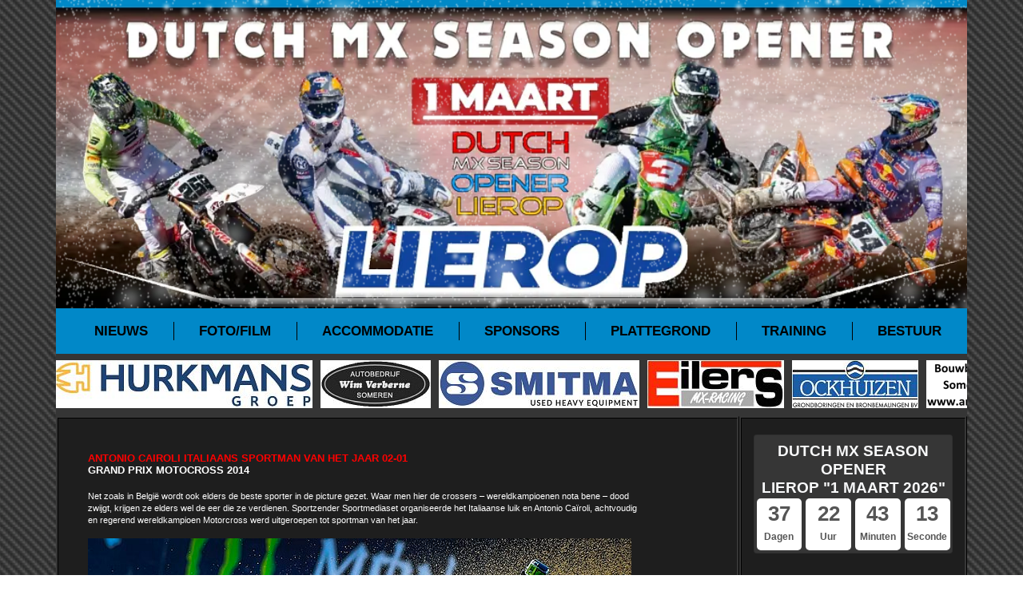

--- FILE ---
content_type: text/html
request_url: http://www.maclierop.nl/index.php?view=portal&content=grandprix&article=nieuws_2015010201
body_size: 19103
content:
<!DOCTYPE HTML PUBLIC "-//W3C//DTD HTML 4.01 Transitional//EN">
<html xmlns="http://www.w3.org/1999/xhtml" xml:lang="nl" lang="nl" prefix="og: http://ogp.me/ns#">
<head>

<title></title>
<meta http-equiv="Content-Type" content="text/html;charset=ISO 10646" />
<base href="http://www.maclierop.nl">
<meta http-equiv="X-UA-Compatible" content="IE=edge">
<meta http-equiv="Content-Language" content="nl" />
<META HTTP-EQUIV="Pragma" CONTENT="no-cache" />
<META HTTP-EQUIV="Expires" CONTENT="-1">

<meta name="viewport" content="width=device-width, initial-scale=1, maximum-scale=1">
<meta name="google-site-verification" content="bAxMtHWoclmaQHzg7WZvuY4ofUTt3-62AcM798kEKU4" />
<meta name="generator" content="Microsoft FrontPage 12.0" />
<meta name="description" content="" />
<meta name="keywords" content="motorclub,motorsport,vereniging,lierop,cross,motocross,motorcross,nederland,netherlands,training,circuit,grandprix,gp,mxgp,mxgp,mx2,sport,evenement" />
<meta name="distribution" content="Global" />
<meta name="revisit-after" content="7 days" />
<meta name="robots" content="index, follow, all" />
<meta http-equiv="imagetoolbar" content="no" />
<link rel="alternate"  hreflang="nl" href="http://maclierop.nl" />
<link href="https://plus.google.com/105446592643440021885" rel="publisher" />
<link rel="canonical" href="http://maclierop.nl" />
<link rel="shortcut icon" href="/favicon.ico" />
<meta property="fb:pages" content="143740875731349" />

<meta property="article:published_time" content="" />
<meta property="article:modified_time" content="" />

<meta name="twitter:card" content="" />
<meta name="twitter:description" content="" />
<meta name="twitter:title" content="" />
<meta name="twitter:site" content="" />
<meta name="twitter:image" content="http://maclierop.nl" />
<meta name="twitter:creator" content="" />

<meta name="author" content="" />
<link rel="image_src" type="image/jpeg" href="http://maclierop.nl" />
<meta property="og:title" content="" />
<meta property="og:description" itemprop="description" content="" />
<meta property="og:type" content="article" />
<meta property="og:site_name" content="MAC Lierop" />
<meta property="og:url" content="http://maclierop.nl" />
<meta property="og:image" content="http://maclierop.nl" />
<meta property="og:image:width" content="1200" />
<meta property="og:image:height" content="630" />
<meta property="og:locale" content="nl_NL" />
<meta property="fb:app_id" content="1978803602334566" />

<script>
eraseCache(){
  window.location = window.location.href+'?eraseCache=true';
}
</script>

<!-- Google tag (gtag.js) -->
<script async src="https://www.googletagmanager.com/gtag/js?id=G-R6131WJZJM"></script>
<script>
  window.dataLayer = window.dataLayer || [];
  function gtag(){dataLayer.push(arguments);}
  gtag('js', new Date());

  gtag('config', 'G-R6131WJZJM');
</script>

<!-- Breaking News -->
<!--<link rel="stylesheet" href="http://maclierop.nl/styles/breaking_news/bootstrap.min.css">-->
<!-- <link rel="stylesheet" href="http://maclierop.nl/styles/breaking_news/main.css">  -->

<link href='//fonts.googleapis.com/css?family=Montserrat:400,700' rel='stylesheet' type='text/css'>
<link rel="stylesheet" href="//maxcdn.bootstrapcdn.com/font-awesome/4.5.0/css/font-awesome.min.css">
<link rel="stylesheet" href="https://site-assets.fontawesome.com/releases/v6.0.0/css/all.css">

<script type="text/javascript" src="http://maclierop.nl/js/breaking_news/jquery-1.11.2.min.js"></script>
<!-- Breaking News -->

<!-- Lightgallery  -->
<link href="/js/lightgallery/css/lg-fb-comment-box.min.css" rel="stylesheet" type="text/css">
<link href="/js/lightgallery/css/lg-fb-comment-box.css" rel="stylesheet" type="text/css">
<link href="/js/lightgallery/css/lightgallery.css" rel="stylesheet" type="text/css">
<link href="/js/lightgallery/css/lightgallery.min.css" rel="stylesheet" type="text/css">
<link href="/js/lightgallery/css/lg-transitions.min.css" rel="stylesheet" type="text/css">
<link href="/js/lightgallery/css/lg-transitions.css" rel="stylesheet" type="text/css">

<script src="/js/lightgallery/js/lightgallery.js"></script>
<script src="/js/lightgallery/js/lightgallery.min.js"></script>
<!-- Lightgallery  -->

<!--mejs_live_player CSS -->
<link href="https://cdnjs.cloudflare.com/ajax/libs/mediaelement/4.2.17/mediaelementplayer.min.css" rel="stylesheet">
<!--mejs_live_player CSS -->

<!-- JS CSS Videoplayer --> <!--
<link href="http://maclierop.nl/styles/js_video/video-js.css" rel="stylesheet">
<script src="https://vjs.zencdn.net/ie8/ie8-version/videojs-ie8.min.js"></script> -->
<!-- JS CSS Videoplayer --> 

<!-- Bootstrap -->
<link rel="stylesheet" href="https://cdn.jsdelivr.net/npm/bootstrap@4.6.2/dist/css/bootstrap.min.css" />
<link rel="stylesheet" href="https://cdn.jsdelivr.net/npm/bootstrap-icons@1.11.1/font/bootstrap-icons.css" integrity="sha384-4LISF5TTJX/fLmGSxO53rV4miRxdg84mZsxmO8Rx5jGtp/LbrixFETvWa5a6sESd" crossorigin="anonymous" />
<link rel="stylesheet" href="/styles/bootstrap/style-bs.css" />
<link rel="stylesheet" href="/styles/bootstrap/print-bs.css" />

</head>

<Body>

<div id="fb-root"></div>
<script async defer crossorigin="anonymous" src="https://connect.facebook.net/nl_NL/sdk.js#xfbml=1&version=v23.0&appId=1978803602334566"></script>


        <link rel="stylesheet" href="/styles/snow/snow-img.css" />
        <div id="header" class="container">
            <div class="snow">
                <div class="row header-img-md">
                    <div class="col col-md-12 bg-primary p-0"><img class="img-fluid w-100" src="http://www.maclierop.nl/site/2010/NL/images/index_03_header.webp" /></div>
                </div>
                <div class="row header-img-sm">
                    <div class="col col-md-12 bg-primary p-0"><img class="img-fluid w-100" src="http://www.maclierop.nl/site/2010/NL/images/index_03_header_mobile.webp" /></div>
                </div>
                <div class="i-large"></div>
                <div class="i-medium"></div>
                <div class="i-small"></div>
            </div>
        </div>

        <div id="header" class="sticky-top">
            <nav class="container navbar navbar-expand-md bg-blue navbar-light">
                <div id="q1" class="navbar-brand"><a href="/">Menu</a></div>
                <button href="javascript: void(0);" onClick="toggle('q1')" class="navbar-toggler" type="button" data-bs-toggle="collapse" data-bs-target="#collapsibleNavbar">
                    <span class="navbar-toggler-icon"></span>
                </button>
                <div class="collapse navbar-collapse justify-content-center secondary-nav collapse" id="collapsibleNavbar">
                    <ul class="navbar-nav">
                        <li class="nav-item">
                            <a class="nav-link" href="/index.php?view=portal&content=grandprix&article=nieuws_index">Nieuws</a>
                        </li>
                        <li class="nav-item">
                            <a class="nav-link" target="_self" href="/index.php?view=portal&content=grandprix&article=fotofilm">Foto/film</a>
                        </li>
                        <li class="nav-item">
                            <a class="nav-link" target="_self" href="/index.php?view=portal&content=grandprix&article=accommodatie">Accommodatie</a>
                        </li>
                        <li class="nav-item">
                            <a class="nav-link" target="_self" href="/index.php?view=portal&content=grandprix&article=sponsors">Sponsors</a>
                        </li>
                        <li class="nav-item">
                            <a class="nav-link" target="_self" href="/index.php?view=portal&content=grandprix&article=routebeschrijving">Plattegrond</a>
                        </li>
                        <li class="nav-item">
                            <a class="nav-link" target="_self" href="/index.php?view=portal&content=grandprix&article=trainingstijden">Training</a>
                        </li>
                        <li class="nav-item">
                            <a class="nav-link" target="_self" href="/index.php?view=portal&content=grandprix&article=contact">Bestuur</a>
                        </li>
                    </ul>
                </div>
            </nav>
            <div class="container">
                <div class="row bg-grey pt-2">
                    <iframe class="border-0" src="//www.maclierop.nl/html/scroller.php" name="ifrm1" scrolling="no" width="100%" height="70"></iframe>
                </div>
            </div>

			<!-- Popup training banner [START] -->
			<!-- 
			<div  id="popup_training_banner">
			        <div class="container">
            <div class="row bg-grey">
                <a type="button" class="alert btn btn-danger btn-lg bg-warning txt-black text-left align-items-center d-inline-flex m-2 vw-100" role="alert" href="/training"><i class="bi bi-info-square-fill align-items-center d-inline-flex pr-3"></i>Info trainingen Lierop</a>
            </div>
        </div>

        <style>
            /* MX Info - scroll-margin-top */
            .scroll-margin {
                scroll-margin: 236px !important;
            }
        </style>
			</div>
			-->
			<!-- Popup training banner [END] -->

        </div>
        <main>
            <section>
                <div class="container">
                    <div class="row">
                        <div class="col-md-9 bg-article border">
                            <article>
<title>MAC Lierop | Grand Prix | Antonio Cairoli Italiaans Sportman Van Het Jaar 02-01</title>
<script type="text/javascript" src="/js/fullWindow.js"></script>
<script type="text/javascript" src="/js/MM_openBrWindow.js"></script>
<script type="text/javascript" src="/js/photo.js"></script>
<link href="http://www.maclierop.nl/styles/style_nieuws.css" rel="stylesheet" type="text/css">
<DIV id=main>
<DIV id=content_news>
<h1>Antonio Cairoli Italiaans Sportman Van Het Jaar 02-01</h1>
<h2>Grand Prix Motocross 2014</h2>
<p>Net zoals in Belgi� wordt ook elders de beste sporter in de picture gezet. 
Waar men hier de crossers � wereldkampioenen nota bene � dood zwijgt, krijgen ze 
elders wel de eer die ze verdienen. Sportzender Sportmediaset organiseerde het 
Italiaanse luik en Antonio Ca�roli, achtvoudig en regerend wereldkampioen 
Motorcross werd uitgeroepen tot sportman van het jaar.</p>
<p>&nbsp;</p>
<DIV id=photo_nieuws>
<img border="0" src="../../../images/persberichten/cairoli_antonio_gp_2014_02_big.jpg" width="680" height="453" alt="Antonio Cairoli Italiaans Sportman Van Het Jaar">
<p>Foto: Antonio Cairoli Italiaans Sportman Van Het Jaar.</p>
</DIV>
<p>&nbsp;</p>
<p>Het was een internationale 
competitie, want Ca�roli haalde 40 procent van de stemmen en versloeg voetballer 
Cristiano Ronaldo, F1-rijder Lewis Hamilton, en de winnaar van de ronde van 
Frankrijk, Vicenzo Nibali.</p>
<p>&nbsp;</p>
<p>Ook de lezers van �La Stampa�, een toonaangevende krant kozen Antonio als 
beste atleet. Hier ging hij van meet af aan de leiding in de poll en ging Nibali, 
MotoGP-rijder Valentino Rossi en basketter Marco Belinelli vooraf. Hier haalde 
Tony bijna 40 procent van de uitgebrachte stemmen.</p>
<p>&nbsp;</p>
<DIV id=photo_nieuws>
<object width="680" height="383"><param name="movie" value="http://www.youtube.com/v/FMAYRrhc41A?version=3&amp;hl=nl_NL&amp;rel=0"></param><param name="allowFullScreen" value="true"></param><param name="allowscriptaccess" value="always"></param><embed src="http://www.youtube.com/v/FMAYRrhc41A?version=3&amp;hl=nl_NL&amp;rel=0" type="application/x-shockwave-flash" width="680" height="383" allowscriptaccess="always" allowfullscreen="true"></embed></object>
<p>Video: MXGP - Antonio Cairoli MXGP World Champion 2014.</p>
</DIV>
<p>&nbsp;</p>
<p>Bron: MXWorld</p>
<DIV id=top>
<A href="javascript:history.go(-1);">TOP</a></DIV>                            </article>
                        </div>
                        <aside class="col bg-aside border">
                            <div  id="item_countdown_events">
                                								<!-- Countdown text header [START] -->

								<div class="row">
								    <div class="col-md-12 mb-3">
								        <div class="card count-cont">
								            <h4 class="text-light text-center count-font">
								                <span>Dutch MX Season Opener</span>
								                <br />
								                <span>LIEROP "1 maart 2026"</span>
								            </h4>
								            <div id="wp-sidebar" class="countdown"></div>
								        </div>
								    </div>
								</div>
								<style>
								/* Countdown text header - FONT SCALE */
								h4.count-font span {
								    font-size: 80% !important;
								}
								</style>

								<!-- Countdown text header [END] -->
								
                                </div>
                            <div class="row">
                                <div class="col pb-4 social-media">
                                    <a target="_blank" href="https://www.facebook.com/maclierop"><i class="bi bi-facebook"></i></a>
                                    <a target="_blank" href="https://www.instagram.com/maclierop"><i class="bi bi-instagram"></i></a>
                                    <a target="_blank" href="https://twitter.com/maclierop"><i class="bi bi-twitter-x"></i></a>
                                    <a target="_blank" href="https://www.youtube.com/@maclierop/videos"><i class="bi bi-youtube"></i></a>
                                </div>
                            </div>
                            <div class="row">
                                <div class="col-sm-4 col-md-12 mb-3">
                                    <a target="_blank" href="https://www.smitma.com"><img class="rounded img-fluid mx-auto" src="/images/sponsors/aside/logo_sponsor_smitma.png" alt="" /></a>
                                </div>
                                <div class="col-sm-4 col-md-12 mb-3">
                                    <a target="_blank" href="https://www.hurkmansbv.nl"><img class="rounded img-fluid mx-auto" src="/images/sponsors/aside/logo_sponsor_hurkmans.png" alt="" /></a>
                                </div>
                                <div class="col-sm-4 col-md-12 mb-3">
                                    <a target="_blank" href="https://ockhuizen.nl"><img class="rounded img-fluid mx-auto" src="/images/sponsors/aside/logo_sponsor_ockhuizen.png" alt="" /></a>
                                </div>
                            </div>
                        </aside>
                    </div>
                </div>
            </section>
        </main>
        <footer>
            <div class="container border">
                <div class="row bg-grey py-1 d-flex justify-content-center">
                    <div class="col-6 col-md-3">
                        <a target="_self" href="#"><img class="rounded img-fluid mx-auto m-1" src="/images/footer/logo_maclierop.png" alt="" /></a>
                    </div>
                    <div class="col-6 col-md-3">
                        <a target="_blank" href="https://knmv.nl/motocross/"><img class="rounded img-fluid mx-auto m-1" src="/images/footer/logo_knmv.png" alt="" /></a>
                    </div>
                    <div class="col-6 col-md-3">
                        <a target="_blank" href="https://www.facebook.com/onkmotocross/"><img class="rounded img-fluid mx-auto m-1" src="/images/footer/logo_knmv_onk.png" alt="" /></a>
                    </div>
                    <div class="col-6 col-md-3">
                        <a target="_blank" href="https://mon.nl"><img class="rounded img-fluid mx-auto m-1" src="/images/footer/logo_mon.png" alt="" /></a>
                    </div>
                </div>
                <div class="row">
                    <div class="col col-12 py-1 d-flex justify-content-end bg-blue">
                        created by
                        <span style="color: black; padding: 0 0.25em">Mark Pater</span>
                        and
                        <span style="color: black; padding: 0 0.25em">Motocrossplanet</span>
                    </div>
                </div>
            </div>
        </footer>


<!--mejs_live_player JS -->
<script src="https://cdnjs.cloudflare.com/ajax/libs/mediaelement/4.2.17/mediaelement-and-player.min.js"></script>
<!--<script src="/js/player/mejs_live_player/script.js"></script>-->
<!--mejs_live_player JS -->

<script src="/js/bootstrap/toggle-element.js"></script>
<script src="https://cdn.jsdelivr.net/npm/jquery@3.7.1/dist/jquery.slim.min.js"></script>
<script src="https://cdn.jsdelivr.net/npm/popper.js@1.16.1/dist/umd/popper.min.js"></script>
<!-- <script src="https://cdn.jsdelivr.net/npm/bootstrap@4.6.2/dist/js/bootstrap.bundle.min.js"></script> -->
<script src="https://cdn.jsdelivr.net/npm/bootstrap@5.1.3/dist/js/bootstrap.bundle.min.js"></script>
<script src="/js/countdown_events/countdown_events.js"></script>


<script type="text/javascript">
var gaJsHost = (("https:" == document.location.protocol) ? "https://ssl." : "http://www.");
document.write(unescape("%3Cscript src='" + gaJsHost + "google-analytics.com/ga.js' type='text/javascript'%3E%3C/script%3E"));
</script>
<script type="text/javascript">
var pageTracker = _gat._getTracker("UA-16782726-1");
pageTracker._trackPageview();
</script>


<!--
<section class="breaking-news">
	<a class="close"><i class="fa fa-times"></i></a>
		<div class="container">
		<div class="row">
		<div class="col-md-2 col-sm-3 col-xs-12">
			<strong>Breaking Nieuws</strong>
				</div>
					
					<div class="col-md-10 col-sm-9 col-xs-12">


						<a href="/index.php?view=portal&content=grandprix&article=nieuws_2020031201">ONK Sidecar & Quad Masters Lierop 22 maart Afgelast...! <span>lees meer</span></a>



				</div>
				</div>
			</div>
		</section>

		<script>
		$(document).ready(function(){
			$( ".breaking-news .close" ).click(function(event) {
				 event.preventDefault();
				$( ".breaking-news" ).hide();
			});
		});
		</script>
-->

<!--

Nieuws MAC Lierop

						<a href="/index.php?view=portal&content=grandprix&article=nieuws_2019031801">Gestaakte Zijspan/Quad wedstrijd zondag 10 maart in Lierop <span>lees meer</span></a>
						<a target="_blank" href="https://www.ed.nl/someren/crossclub-mac-lierop-kan-in-afgeslankte-vorm-door~a5e55eed/">Uitspraak RvS: Crossclub MAC Lierop kan in afgeslankte vorm door <span>lees meer</span></a>				
						<a href="/index.php?view=portal&content=grandprix&article=nieuws_2017072001">De Film: Circuit de Herselse bossen van MAC Lierop MOET blijven <span>lees meer</span></a>

-->

</body>

</html>

--- FILE ---
content_type: text/css
request_url: http://www.maclierop.nl/styles/style_nieuws.css
body_size: 39064
content:
/* Standard-Elemente */

p {
	margin-top: 0px;
	margin-bottom: 0px;
	line-height: 15px;
}

h1 {
	font-family: Tahoma, Verdana, Arial, Helvetica, sans-serif;
	font-size: 10pt;
	font-weight: bold;
	color: #FF0000;
	margin: 0;
	padding: 0;
	text-transform: uppercase;
}

h2 {
	font-family: Tahoma, Verdana, Arial, Helvetica, sans-serif;
	font-size: 10pt;
	font-weight: bold;
	color: #FFFFFF;
	line-height: 15px;
	text-transform: uppercase;
}

h3 {
	font-family: Verdana, Arial, Helvetica, sans-serif;
	font-size: 8pt;
	font-weight: bold;
	line-height: 15px;
	margin-top: 0px;
	margin-bottom: 0;
	text-transform: uppercase;
	color: #FFFFFF;
}

h4 {
	font-family: Tahoma, Verdana, Arial, Helvetica, sans-serif;
	font-size: 10pt;
	font-weight: bold;
	color: #FFFFFF;
	margin: 0;
	padding: 0;
	text-transform: uppercase;
}

h5 {
	font-family: Tahoma, Verdana, Arial, Helvetica, sans-serif;
	font-size: 10pt;
	font-weight: bold;
	color: #FF0000;
	line-height: 15px;
	text-transform: uppercase;
}

h6 {
	font-family: Tahoma, Verdana, Arial, Helvetica, sans-serif;
	font-size: 10pt;
	font-weight: bold;
	color: #FFFFFF;
	margin: 0;
	padding: 0;
}

h1#7 {
	font-family: Tahoma, Verdana, Arial, Helvetica, sans-serif;
	font-size: 10pt;
	font-weight: bold;
	color: #FF0000;
	margin: 0;
	padding: 0;
	text-transform: uppercase;
}

/*
font-family: Verdana, Tahoma, Arial, Helvetica, sans-serif;
font-weight: bold;
color: #FF0000;
text-transform: uppercase;
*/


.clearer {
	clear: both;
}


#DIV_h1 {
	font-family: Tahoma, Verdana, Arial, Helvetica, sans-serif;
	font-size: 10pt;
	font-weight: bold;
	color: #FF0000;
	margin: 0;
	padding: 0;
	text-transform: uppercase;
}




/* Layout-Elemente  */

A:link {
	text-decoration: none
}

A:visited {
	text-decoration: none
}

A:active {
	text-decoration: none
}

A:hover {
	text-decoration: underline
}


/* Front-Item-Media  */

#front_media {
	width: 524px;
	padding-top: 20px;
	padding-left: 15px;
	border: 0px solid #222222;
	background: #1E1E1E;

	font-family: Tahoma, Arial, Helvetica, sans-serif;
	font-size: 10pt;
	line-height: 15px;
	color: #666666;
}

/* Nieuws-Item-Media  */

#main_media {
	width: 524px;
	padding-top: 20px;
	padding-left: 20px;
	border: 0px solid #222222;
	background: #1E1E1E;

	font-family: Verdana, Arial, Helvetica, sans-serif;
	font-size: 8pt;
	line-height: 15px;
	color: #FFFFFF;
}

#content_news_media p {
	margin-top: 0px;
	margin-bottom: 0px;
	line-height: 15px;
}

#content_news_media a {
	color: #FFFF00;
	font-weight: bold;
}

#content_news_media a {
	color: #FFFF00;
	font-weight: bold;
}

#content_news_media a {
	color: #FFFF00;
	font-weight: bold;
}

#content_news_media {
	width: 500px;
	padding: 2px;
	border: 0px solid #222222;
	background: #1E1E1E;

	font-family: Verdana, Arial, Helvetica, sans-serif;
	font-size: 8pt;
	color: #FFFFFF;
}

#top_media p {
	margin-top: 0px;
	margin-bottom: 0px;
	line-height: 30px;
}

#top_media a {
	color: #FF0000;
}

#top_media a {
	color: #FF0000;
}

#top_media a {
	color: #FF0000;
}

#top_media {
	width: 500px;
	font-weight: bold;
	padding-top: 10px;
	border: 0px solid #222222;
	background: #1E1E1E;

	font-family: Verdana, Arial, Helvetica, sans-serif;
	font-size: 10pt;
	line-height: 30px;
	color: #FFFFFF;
	text-transform: uppercase
}

/* Front-Item  */

#front {
	width: 722px;
	padding-top: 20px;
	padding-left: 15px;
	border: 0px solid #222222;
	background: #1E1E1E;

	font-family: Tahoma, Arial, Helvetica, sans-serif;
	font-size: 10pt;
	line-height: 15px;
	color: #666666;
}

#header_content_news {
	width: 722px;
	padding-top: 20px;
	padding-left: 15px;
	border: 0px solid #222222;
	background: #1E1E1E;

	font-family: Tahoma, Arial, Helvetica, sans-serif;
	font-size: 10pt;
	line-height: 15px;
	color: #666666;
}

/* Nieuws-Item  */

#main {
	width: 722px;
	padding-top: 20px;
	padding-left: 20px;
	border: 0px solid #222222;
	background: #1E1E1E;

	font-family: Verdana, Arial, Helvetica, sans-serif;
	font-size: 8pt;
	line-height: 15px;
	color: #FFFFFF;
}

#content_news p {
	margin-top: 0px;
	margin-bottom: 0px;
	line-height: 15px;
}

#content_news a {
	color: #FFFF00;
	font-weight: bold;
}

#content_news a {
	color: #FFFF00;
	font-weight: bold;
}

#content_news a {
	color: #FFFF00;
	font-weight: bold;
}

#content_news {
	width: 700px;
	padding: 2px;
	border: 0px solid #222222;
	background: #1E1E1E;

	font-family: Verdana, Arial, Helvetica, sans-serif;
	font-size: 8pt;
	color: #FFFFFF;
}


#content_headlines p {
	margin-top: 0px;
	margin-bottom: 0px;
	line-height: 30px;
}

#content_headlines a {
	color: #FFFF00;
}

#content_headlines a {
	color: #FFFF00;
}

#content_headlines a {
	color: #FFFF00;
}

#content_headlines {
	width: 700px;
	font-weight: bold;
	padding-left: 2px;
	border: 0px solid #222222;
	background: #1E1E1E;

	font-family: Tahoma, Verdana, Arial, Helvetica, sans-serif;
	font-size: 10pt;
	color: #FFFFFF;
	text-transform: uppercase
}

#content_headlines_index p {
	margin-top: 0px;
	margin-bottom: 0px;
	line-height: 30px;
}

#content_headlines_index a {
	color: #FFFFFF;
}

#content_headlines_index a {
	color: #FFFFFF;
}

#content_headlines_index a {
	color: #FFFFFF;
}

#content_headlines_index {
	width: 700px;
	font-weight: bold;
	padding-left: 2px;
	border: 0px solid #222222;
	background: #1E1E1E;

	font-family: Tahoma, Verdana, Arial, Helvetica, sans-serif;
	font-size: 10pt;
	color: #FFFFFF;
	text-transform: uppercase
}

#content_index p {
	margin-top: 0px;
	margin-bottom: 0px;
	line-height: 30px;
}

#content_index a {
	color: #FF0000;
}

#content_index a {
	color: #FF0000;
}

#content_index a {
	color: #FF0000;
}

#content_index {
	width: 700px;
	font-weight: bold;
	padding-left: 2px;
	border: 0px solid #222222;
	background: #1E1E1E;

	font-family: Tahoma, Verdana, Arial, Helvetica, sans-serif;
	font-size: 10pt;
	color: #FFFFFF;
	text-transform: uppercase
}

#content_headlines_menu p {
	margin-top: 0px;
	margin-bottom: 0px;
	line-height: 18px;
	padding-bottom: 30px;
	float: left;
}

#content_headlines_menu a {
	color: #FFFF00;
	color: #FFFFFF;
	float: left;
	background-image: url("http://www.maclierop.nl/images/pijlen_menu.png");
	background-position: 00% 00% 00% 65%;
	background-repeat: no-repeat;
	padding: 0px 0px 0px 15px;
}

#content_headlines_menu a {
	color: #FFFF00;
}

#content_headlines_menu a {
	color: #FFFF00;
}

#content_headlines_menu {
	float: left;
	width: 330px;
	font-weight: bold;
	padding-left: 2px;
	border: 0px solid #222222;
	background: #1E1E1E;

	font-family: Tahoma, Verdana, Arial, Helvetica, sans-serif;
	font-size: 10pt;
	color: #FFFFFF;
	text-transform: uppercase;
	letter-spacing: 1px;
}

div#menu_default {
	background-color: transparent;
	width: 100%;
}


div#menu_first {
	background-color: transparent;
	float: left;
	width: 345x;
	hight: 100%;
}

div#menu_next {
	background-color: transparent;
	padding-left: 2px;
	float: left;
	width: 345px;
	hight: 100%;
}



div#menu_end {
	clear: both;
}



/* Menu's  */

#menu_gp p {
	text-align: center;
	margin-bottom: 0px;
	line-height: 40px;
}

#menu_gp a {
	color: #FF0000;
	padding-left: 7px;
	padding-right: 7px;
}

#menu_gp a {
	color: #FF0000;
}

#menu_gp a {
	color: #000000;
}

#menu_gp {
	height: 52px;
	width: 978px;
	font-weight: bold;
	padding-left: 0px;
	background-image: url("http://www.maclierop.nl/site/2010/NL/images/index_04_bg.png");

	font-family: Arial Black, Tahoma, Verdana, Arial, Helvetica, sans-serif;
	font-size: 12pt;
	color: #FFFFFF;
	text-transform: uppercase
}

#menu_gp_fr p {
	text-align: center;
	margin-bottom: 0px;
	line-height: 40px;
}

#menu_gp_fr a {
	color: #FF0000;
	padding-left: 7px;
	padding-right: 7px;
}

#menu_gp_fr a {
	color: #FF0000;
}

#menu_gp_fr a {
	color: #000000;
}

#menu_gp_fr {
	height: 52px;
	width: 978px;
	font-weight: bold;
	padding-left: 0px;
	background-image: url("http://www.maclierop.nl/site/2010/NL/images/index_04_bg.png");

	font-family: Arial Black, Tahoma, Verdana, Arial, Helvetica, sans-serif;
	font-size: 10pt;
	color: #FFFFFF;
	text-transform: uppercase
}

#menu_gp_de p {
	text-align: center;
	margin-bottom: 0px;
	line-height: 40px;
}

#menu_gp_de a {
	color: #FF0000;
	padding-left: 7px;
	padding-right: 7px;
}

#menu_gp_de a {
	color: #FF0000;
}

#menu_gp_de a {
	color: #000000;
}

#menu_gp_de {
	height: 52px;
	width: 978px;
	font-weight: bold;
	padding-left: 0px;
	background-image: url("http://www.maclierop.nl/site/2010/NL/images/index_04_bg.png");

	font-family: Arial Black, Tahoma, Verdana, Arial, Helvetica, sans-serif;
	font-size: 10pt;
	color: #FFFFFF;
	text-transform: uppercase
}

#menu_club p {
	text-align: center;
	margin-bottom: 0px;
	line-height: 40px;
}

#menu_club a {
	color: #FF0000;
	padding-left: 30px;
	padding-right: 30px;
}

#menu_club a {
	color: #FF0000;
}

#menu_club a {
	color: #000000;
}

#menu_club {
	height: 52px;
	width: 978px;
	font-weight: bold;
	padding-left: 0px;
	background-image: url("http://www.maclierop.nl/site/2010/NL/images/index_04_bg.png");

	font-family: Arial Black, Tahoma, Verdana, Arial, Helvetica, sans-serif;
	font-size: 12pt;
	color: #FFFFFF;
	text-transform: uppercase
}

/* Audio  */

#audio p {
	margin-top: 0px;
	margin-bottom: 0px;
	line-height: 20px;
}

#audio {
	width: 470px;
	padding-top: 0px;
	padding-left: 0px;
	border: 0px solid #222222;
	background: #363636;

	font-family: Verdana, Arial, Helvetica, sans-serif;
	text-align: left;
	font-size: 8pt;
	line-height: 15 px;
	color: #FFFFFF;
}

/* Text main  */

#text_main p {
	margin-top: 0px;
	margin-bottom: 0px;
	line-height: 15px;
}

#text_main {
	width: 680px;
	padding-top: 10px;
	padding-bottom: 10px;
	padding-left: 10px;
	border: 0px solid #222222;
	background: #363636;

	letter-spacing: 3px;
	font-family: Verdana, Arial, Helvetica, sans-serif;
	text-align: left;
	font-size: 8pt;
	line-height: 15px;
	color: #FFFFFF;
	font-size: 12px;
	font-weight: bold;
}

#text p {
	margin-top: 0px;
	margin-bottom: 0px;
	line-height: 20px;
}

#text {
	width: 670px;
	padding-top: 0px;
	padding-left: 10px;
	border: 0px solid #363636;
	background: #363636;

	letter-spacing: 0px;
	font-family: Verdana, Arial, Helvetica, sans-serif;
	text-align: left;
	font-size: 12px;
	line-height: 15 px;
	color: #FFFFFF;
}


/* Text main News  */

#text_main_news p {
	margin-top: 0px;
	margin-bottom: 0px;
	line-height: 15px;
}

#text_main_news {
	width: 680px;
	padding-top: 10px;
	padding-bottom: 10px;
	padding-left: 10px;
	border: 0px solid #222222;
	background: #363636;
	margin-bottom: 20px;

	letter-spacing: 3px;
	font-family: Verdana, Arial, Helvetica, sans-serif;
	text-align: left;
	font-weight: bold;
	font-size: 12pt;
	line-height: 15 px;
	color: #FFFFFF;
}


#text_news p {
	margin-top: 0px;
	margin-bottom: 0px;
	line-height: 30px;
}

#text_news a {
	color: #FF9500;
}

#text_news {
	width: 670px;
	padding-top: 0px;
	padding-left: 10px;
	border: 0px solid #363636;
	background: #363636;

	letter-spacing: 0px;
	font-family: Verdana, Arial, Helvetica, sans-serif;
	text-align: left;
	font-size: 10pt;
	text-transform: uppercase;
	color: #FFFFFF;
}



/* Text main Article  */

#text_main_article p {
	margin-top: 0px;
	margin-bottom: 0px;
	line-height: 15px;
}

#text_main_article {
	width: 670px;
	padding-top: 10px;
	padding-bottom: 10px;
	padding-left: 10px;
	border: 0px solid #222222;
	background: #363636;
	margin-bottom: 20px;

	letter-spacing: 3px;
	font-family: Verdana, Arial, Helvetica, sans-serif;
	text-align: left;
	font-weight: bold;
	font-size: 12pt;
	line-height: 15 px;
	color: #FFFFFF;
}


#text_article p {
	margin-top: 0px;
	margin-bottom: 0px;
	line-height: 20px;
}

#text_article a {
	color: #FF9500;
}

#text_article {
	width: 640px;
	padding-top: 0px;
	padding-left: 10px;
	padding-right: 10px;
	border: 0px solid #363636;
	background: #363636;

	letter-spacing: 0px;
	font-family: Verdana, Arial, Helvetica, sans-serif;
	text-align: left;
	font-weight: normal;
	font-size: 10pt;
	color: #FFFFFF;
}


#text_article_center {
	padding-top: 0px;
	padding-left: 10px;
	padding-right: 10px;
	border: 0px solid #363636;
	background: #363636;

	letter-spacing: 0px;
	font-family: Verdana, Arial, Helvetica, sans-serif;
	text-align: left;
	font-weight: normal;
	font-size: 10pt;
	text-align: center;
	color: #FFFFFF;
}


/* Text main Article - max-width: 100%  */

#text_main_article_w100 {
	max-width: 100%;
	padding-top: 10px;
	padding-bottom: 10px;
	padding-left: 10px;
	border: 0px solid #222222;
	background: #4D4D4D;
	margin-bottom: 20px;

	letter-spacing: 3px;
	font-family: Verdana, Arial, Helvetica, sans-serif;
	text-align: left;
	font-weight: bold;
	font-size: 12pt;
	line-height: 15px;
	color: #FFFFFF;
}

#text_article_w100 {
	max-width: 100%;
	padding-top: 0px;
	padding-left: 10px;
	padding-right: 10px;
	border: 0px solid #363636;
	/*background: #363636;*/

	letter-spacing: 0px;
	font-family: Verdana, Arial, Helvetica, sans-serif;
	text-align: left;
	font-weight: normal;
	font-size: 10pt;
	color: #FFFFFF;
}

#text_article_w100 hr {
	margin-bottom: 15px;
}


/* Photo  */

#photo_nieuws p {
	margin-top: 0px;
	margin-bottom: 0px;
	line-height: 20px;
}

#photo_nieuws {
	width: 680px;
	padding-top: 0px;
	padding-left: 0px;
	border: 0px solid #222222;
	background: #363636;

	font-family: Verdana, Arial, Helvetica, sans-serif;
	text-align: center;
	font-size: 8pt;
	line-height: 15px;
	color: #FFFFFF;
}

#photo_nieuws_px450 p {
	margin-top: 0px;
	margin-bottom: 0px;
	line-height: 20px;
}

#photo_nieuws_px450 {
	width: 450px;
	padding-top: 0px;
	padding-left: 0px;
	border: 0px solid #222222;
	background: #363636;

	font-family: Verdana, Arial, Helvetica, sans-serif;
	text-align: center;
	font-size: 8pt;
	line-height: 15px;
	color: #FFFFFF;
}


#photo_nieuws_px470 p {
	margin-top: 0px;
	margin-bottom: 0px;
	line-height: 20px;
}

#photo_nieuws_px470 {
	width: 450px;
	padding-top: 0px;
	padding-left: 0px;
	border: 0px solid #222222;
	background: #363636;

	font-family: Verdana, Arial, Helvetica, sans-serif;
	text-align: center;
	font-size: 8pt;
	line-height: 15px;
	color: #FFFFFF
}



#photo_nieuws_flex p {
	float: left;
	margin-top: 0px;
	margin-bottom: 0px;
	padding-left: 10px;
	line-height: 20px;
}

#photo_nieuws_flex {
	border: 0px;
	background-color: transparent;
	font-family: Verdana, Arial, Helvetica, sans-serif;
	text-align: center;
	font-size: 8pt;
	line-height: 15px;
	color: #FFFFFF;
}


/* Photo-raster  */

#photo_raster p {
	margin-top: 0px;
	margin-bottom: 0px;
	line-height: 15px;
}

#photo_raster a {
	color: #FFFF00;
	font-weight: bold;
}

#photo_raster a {
	color: #FFFF00;
	font-weight: bold;
}

#photo_raster a {
	color: #FFFF00;
	font-weight: bold;
}

#photo_raster {
	width: 700px;
	padding: 2px;
	border: 0px solid #222222;


	font-family: Tahoma, Verdana, Arial, Helvetica, sans-serif;
	font-size: 10pt;
	text-align: center;
	color: #FFFFFF;
}

/* Facebook  */

#fb_class p {
	margin-top: 0px;
	margin-bottom: 0px;
	line-height: 20px;
	color: #FFFFFF;
}

#fb_class {
	width: 680px;
	padding-top: 0px;
	padding-left: 0px;
	border: 0px solid #222222;
	background: #353535;

	font-family: Verdana, Arial, Helvetica, sans-serif;
	text-align: center;
	font-size: 8pt;
	line-height: 15px;
	color: #A0A0A0;
}


/* Facebook-orgin  */

/*
#fb_classx p { margin-top: 0px; margin-bottom: 0px; line-height: 20px;	}
#fb_classx {
	width: 680px;
	padding-top: 0px;
	padding-left: 0px;
	border: 0px solid #222222;
	background : #EDEFF4;
	
	font-family: Verdana, Arial, Helvetica, sans-serif;
	text-align: center;
	font-size: 8pt;
	line-height: 15px;
	color: #A0A0A0;
}
*/

/* Facebook Others  */

/*
#fb_class body, iframe {
    color: #f5f6f7 !important;
}


#fb_class iframe, a {
    color: red ;
}


#fb_class iframe ._2vq9 a {
    color: #4267b2 ;
}
*/

/* Layout-Tabel  */

div#box_default {
	background-color: transparent;
	width: 695px;
}

div#box_first {
	background-color: transparent;
	float: left;
	width: 80px;
	hight: 100%;
}

div#box_next {
	background-color: transparent;
	padding-left: 2px;
	float: left;
	width: 40px;
	hight: 100%;
}

div#box_end {
	clear: both;
}

/* Layout-Route  */

#content_route p {
	margin-top: 0px;
	margin-bottom: 0px;
	line-height: 20px;
}

#content_route a {
	color: #FFFF00;
	font-weight: bold;
}

#content_route a {
	color: #FFFF00;
	font-weight: bold;
}

#content_route a {
	color: #FFFF00;
	font-weight: bold;
}

#content_route {
	width: 700px;
	padding: 2px;
	border: 0px solid #222222;


	font-family: Verdana, Tahoma, Arial, Helvetica, sans-serif;
	font-size: 12pt;
	color: #FFFFFF;
}

#content_route_center p {
	margin-top: 0px;
	margin-bottom: 0px;
	line-height: 20px;
}

#content_route_center a {
	color: #FFFF00;
	font-weight: bold;
}

#content_route_center a {
	color: #FFFF00;
	font-weight: bold;
}

#content_route_center a {
	color: #FFFF00;
	font-weight: bold;
}

#content_route_center {
	align: center;
	width: 700px;
	padding: 2px;
	border: 0px solid #222222;


	font-family: Verdana, Tahoma, Arial, Helvetica, sans-serif;
	font-size: 12pt;
	color: #FFFFFF;
}

/* Layout-Tabel-Route  */

#box_default_route {
	/*breedte van je div*/
	width: 696px;
	left: 50%;
	/*// hier is 480px de helft van je totale breedte*/
	margin: 0 0 0 -348px;
	position: relative;
}

#box_first_route {
	background-color: 226622;
	float: left;
	width: 80px;
	hight: 100%;
}

#box_next_route {
	background-color: transparent;
	padding-left: 2px;
	float: center;
	width: 40px;
	hight: 100%;
}

#box_end_route {
	clear: both;
}

/* Layout-Trainingen  */

#content_trainingen p {
	margin-top: 0px;
	margin-bottom: 0px;
	line-height: 15px;
}

#content_trainingen a {
	color: #FFFF00;
	font-weight: bold;
}

#content_trainingen a {
	color: #FFFF00;
	font-weight: bold;
}

#content_trainingen a {
	color: #FFFF00;
	font-weight: bold;
}

#content_trainingen {
	width: 700px;
	padding: 2px;
	border: 0px solid #222222;


	font-family: Tahoma, Verdana, Arial, Helvetica, sans-serif;
	font-size: 10pt;
	color: #FFFFFF;
}

#content_trainingen_news_yello_uppercase p {
	margin-top: 0px;
	margin-bottom: 0px;
	line-height: 15px;
}

#content_trainingen_news_yello_uppercase a {
	color: #FFFF00;
}

#content_trainingen_news_yello_uppercase a {
	color: #FFFF00;
}

#content_trainingen_news_yello_uppercase a {
	color: #FFFF00;
}

#content_trainingen_news_yello_uppercase {
	width: 700px;
	font-weight: bold;
	padding-left: 0px;
	border: 0px solid #222222;


	font-family: Tahoma, Verdana, Arial, Helvetica, sans-serif;
	font-size: 10pt;
	color: #FFFF00;
	text-transform: uppercase
}

#content_trainingen_news_yello p {
	margin-top: 0px;
	margin-bottom: 0px;
	line-height: 15px;
}

#content_trainingen_news_yello a {
	color: #FFFF00;
}

#content_trainingen_news_yello a {
	color: #FFFF00;
}

#content_trainingen_news_yello a {
	color: #FFFF00;
}

#content_trainingen_news_yello {
	width: 700px;
	font-weight: bold;
	padding-left: 0px;
	border: 0px solid #222222;


	font-family: Tahoma, Verdana, Arial, Helvetica, sans-serif;
	font-size: 10pt;
	color: #FFFF00;
}

#content_trainingen_news_white p {
	margin-top: 0px;
	margin-bottom: 0px;
	line-height: 15px;
}

#content_trainingen_news_white a {
	color: #FFFF00;
}

#content_trainingen_news_white a {
	color: #FFFF00;
}

#content_trainingen_news_white a {
	color: #FFFF00;
}

#content_trainingen_news_white {
	width: 700px;
	font-weight: bold;
	padding-left: 0px;
	border: 0px solid #222222;


	font-family: Tahoma, Verdana, Arial, Helvetica, sans-serif;
	font-size: 10pt;
	color: #FFFFFF;
}




/* Layout-Trainingen-Tabel  */

div#box1_trainingen {
	background-color: transparent;
	font-family: Verdana, Arial, Helvetica, sans-serif;
	font-size: 10pt;
	float: left;
	width: 80px;
	height: 100%;
}

div#box2_trainingen {
	background-color: transparent;
	font-family: Verdana, Arial, Helvetica, sans-serif;
	font-size: 10pt;
	float: left;
	width: 40px;
	height: 100%;
}

div#box_marge_trainingen {
	float: left;
	background-color: transparent;
	font-family: Verdana, Arial, Helvetica, sans-serif;
	font-size: 10pt;
	line-height: 10px;
	padding-left: 0px;
	height: 100px;
}

div#box_end_trainingen {
	background-color: transparent;
	float: left;
	width: 100%;
	height: 100%;
}


/*
background-color: transparent;
float: left;
width: 100px;

width: 8px;
hight: 200px;
*/

div#box_end_home {
	height: 15px;
	clear: both;
}

div#box_end_home {
	height: 15px;
	clear: both;
}

div#box_end_home {
	content: ".";
	display: block;
	height: 40;
	clear: both;
	visibility: hidden;
}

div#box_end_home {
	clear: both;
	width: 100%;
	hight: 100%;
}


div#box4 {
	background-color: silver;
	float: left;
	width: 15%;
	height: 200px;
}


/* Layout-Headline  */

#headline p {
	margin-top: 0px;
	margin-bottom: 0px;
	line-height: 30px;
}

#headline a {
	color: #FFFFFF;
	background-image: url("http://www.maclierop.nl/images/pijlen.png");
	background-position: 00% 65%;
	background-repeat: no-repeat;
	padding: 0px 0px 0px 40px;
}

#headline {
	font-family: Tahoma, Verdana, Arial, Helvetica, sans-serif;
	font-size: 10pt;
	font-weight: bold;
	line-height: 15px;
	color: #FFFFFF;
	text-transform: uppercase
}

/* Layout-Back  */

#back p {
	margin-top: 0px;
	margin-bottom: 0px;
}

#back a {
	color: #FF0000;
	background-image: url("http://www.maclierop.nl/images/pijlen_back.png");
	background-position: 00% 65%;
	background-repeat: no-repeat;
	padding: 0px 0px 0px 15px;
}

#back {
	font-family: Tahoma, Verdana, Arial, Helvetica, sans-serif;
	font-size: 10pt;
	font-weight: bold;
	line-height: 15px;
	text-align: right;
	color: #FFFFFF;
	text-transform: uppercase
}


/* Layout-Next  */

#next p {
	margin-top: 0px;
	margin-bottom: 0px;
}

#next a {
	color: #FF0000;
	background-image: url("http://www.maclierop.nl/images/pijlen_next.png");
	background-position: 100% 50%;
	background-repeat: no-repeat;
	padding: 0px 15px 0px 0px;
}

#next {
	font-family: Tahoma, Verdana, Arial, Helvetica, sans-serif;
	font-size: 10pt;
	font-weight: bold;
	line-height: 15px;
	text-align: center;
	color: #FFFFFF;
	text-transform: uppercase
}


/* Layout-Line  */

#line_orgin {
	background: url(http://www.maclierop.nl/images/lijn_black.jpg) repeat-x;
	margin-top: 10px;
	margin-bottom: 10px;
}

#line {
	background: url(http://www.maclierop.nl/images/lijn_horizontaal.bmp) repeat-x;
	margin-top: 10px;
	margin-bottom: 10px;
}

#line_white {
	background: url(http://www.maclierop.nl/images/lijn_horizontaal_white_100px.png) repeat-x;
	margin-top: 10px;
	margin-bottom: 10px;
}


#line_black_white {
	background: url(http://www.maclierop.nl/images/lijn_horizontaal_black_white_100px_02.png) repeat-x;
	margin-top: 10px;
	margin-bottom: 10px;
}


#line_v {
	background: url(http://www.maclierop.nl/images/lijn_vertikaal.bmp) repeat-y;
	margin-top: 10px;
	margin-bottom: 10px;
}


/* Layout-Menu Routeplanner ANWB  */

#menu_anwb {
	align: center;
}


/* Layout-Menu Foto/film  */

#menu_block {
	background-color: #C74225;
	font-family: Tahoma, Verdana, Arial, Helvetica, sans-serif;
	font-size: 10pt;
	font-weight: bold;
	text-align: center;
	text-transform: uppercase;
	width: 150px;
	margin-top: 20px;
	margin-bottom: 20px;
}

/* Nieuws  */

#menu_block_nws {
	background-color: #C74225;
	font-family: Tahoma, Verdana, Arial, Helvetica, sans-serif;
	font-size: 10pt;
	font-weight: bold;
	text-align: center;
	text-transform: uppercase;
	letter-spacing: 8px;

	display: flex;
	flex-direction: column;
	justify-content: center;
	align-items: center;

	width: 680px;
	height: 20px;
	margin-top: 20px;
	margin-bottom: 20px;


	/*
	border: 2px dashed #f69c55; /* Rondom gestippelde lijn   *\
 	display: inline-block; 

*/
}

/* Bullets  */

.bullets {
	padding-left: 20px;
	line-height: 20px;
}


/* Layout-End  */

#top p {
	margin-top: 0px;
	margin-bottom: 0px;
	line-height: 30px;
}

#top a {
	color: #FF0000;
}

#top a {
	color: #FF0000;
}

#top a {
	color: #FF0000;
}

#top {
	width: 700px;
	font-weight: bold;
	padding-top: 10px;
	border: 0px solid #222222;
	background: #1E1E1E;

	font-family: Verdana, Arial, Helvetica, sans-serif;
	font-size: 10pt;
	line-height: 30px;
	color: #FFFFFF;
	text-transform: uppercase
}

#footer p {
	margin-top: 0px;
	margin-bottom: 0px;
	line-height: 30px;
}

#footer a {
	color: #FF0000;
}

#footer a {
	color: #FF0000;
}

#footer a {
	color: #FF0000;
}

#footer {
	width: 700px;
	font-weight: bold;
	padding-top: 0px;
	border: 0px solid #222222;
	background: #1E1E1E;

	font-family: Verdana, Arial, Helvetica, sans-serif;
	font-size: 10pt;
	line-height: 30px;
	color: #FFFFFF;
	text-transform: uppercase
}


/* button submit */

.button {
	font-size: 8pt;
	color: black;
}


/* social media */

div.buttons {
	algin: center;
	width: 150px;
	height: 45px;
	margin-top: 5px;
}

div.buttons a {
	width: 30px;
	height: 30px;
	display: block;
	float: left;
	margin-left: 6px;
}

div.buttons a:hover {
	background-position: 0 bottom
}

div.buttons a#twitter {
	background-image: url(../images/images_site/button_twitter.png)
}

div.buttons a#facebook {
	background-image: url(../images/images_site/button_facebook.png)
}

div.buttons a#instagram {
	background-image: url(../images/images_site/button_instagram.png)
}

div.buttons a#google {
	background-image: url(../images/images_site/button_google_plus.png)
}

div.buttons a#youtube {
	background-image: url(../images/images_site/button_youtube.png)
}


/* knoppen NL */

div.buttons_pijl p {
	margin-top: 0px;
	margin-bottom: 0px;
	height: 150px;
}

div.buttons_pijl a {
	width: 400px;
	height: 143px;
	display: block;
	float: left;
	margin-left: 0px;
}

div.buttons_pijl a:hover {
	background-position: 0 bottom
}

div.buttons_pijl {
	float: left;
	font-family: Tahoma, Verdana, Arial, Helvetica, sans-serif;
	font-size: 12pt;
	color: #FFFF00;
	font-weight: bold;
}

div.buttons_pijl a#kaartverkoop {
	background-image: url(../site/2010/NL/images/pijl_kaarverkoop_pixel_blue.png)
}

div.buttons_pijl a#gpnieuws {
	background-image: url(../site/2010/NL/images/pijl_gpnieuws_pixel_blue.png)
}

div.buttons_pijl a#clubnieuws {
	background-image: url(../site/2010/NL/images/pijl_clubnieuws_pixel.png)
}

div.buttons_pijl a#camping {
	background-image: url(../site/2010/NL/images/pijl_camping_pixel_blue.png)
}

div.buttons_pijl a#media {
	background-image: url(../site/2010/NL/images/pijl_media_pixel_blue.png)
}

div.buttons_pijl a#sponsors {
	background-image: url(../site/2010/NL/images/pijl_sponsors_pixel_blue.png)
}

div.buttons_pijl a#programma {
	background-image: url(../site/2010/NL/images/pijl_programma_aanvullend_pixel.png)
}



/* knoppen EN */

div.buttons_pijl_en p {
	margin-top: 0px;
	margin-bottom: 0px;
	height: 150px;
}

div.buttons_pijl_en a {
	width: 400px;
	height: 143px;
	display: block;
	float: left;
	margin-left: 0px;
}

div.buttons_pijl_en a:hover {
	background-position: 0 bottom
}

div.buttons_pijl_en {
	float: left;
	font-family: Tahoma, Verdana, Arial, Helvetica, sans-serif;
	font-size: 12pt;
	color: #FFFF00;
	font-weight: bold;
}

div.buttons_pijl_en a#kaartverkoop {
	background-image: url(../site/2010/NL/images/pijl_kaarverkoop_pixel_blue_en.png)
}

div.buttons_pijl_en a#gpnieuws {
	background-image: url(../site/2010/NL/images/pijl_gpnieuws_pixel_blue_en.png)
}

div.buttons_pijl_en a#clubnieuws {
	background-image: url(../site/2010/NL/images/pijl_clubnieuws_pixel_blue_en.png)
}

div.buttons_pijl_en a#camping {
	background-image: url(../site/2010/NL/images/pijl_camping_pixel_blue_en.png)
}

div.buttons_pijl_en a#media {
	background-image: url(../site/2010/NL/images/pijl_media_pixel_blue_en.png)
}

div.buttons_pijl_en a#sponsors {
	background-image: url(../site/2010/NL/images/pijl_sponsors_pixel_blue_en.png)
}

div.buttons_pijl_en a#programma {
	background-image: url(../site/2010/NL/images/pijl_programma_aanvullend_blue_pixel_en.png)
}



/* knoppen small NL */

div.buttons_pijl_small p {
	height: 65px;
	width: 340px;
	margin-top: 0px;
	margin-bottom: 0px;
	/*display:*/
}

div.buttons_pijl_small a {
	width: 150px;
	height: 53.49px;
	display: block;
	float: left;
	margin-left: 0px;
}

div.buttons_pijl_small a:hover {
	background-position: 0 bottom
}

div.buttons_pijl_small {
	float: left;
	font-family: Tahoma, Verdana, Arial, Helvetica, sans-serif;
	font-size: 10pt;
	color: #FFFF00;
	font-weight: bold;
	background: #363636;
	padding: 5px 5px 5px 5px;

}

div.buttons_pijl_small a#accreditatie {
	background-image: url(../site/2010/NL/images/pijl_px150_accreditatie.png)
}

div.buttons_pijl_small a#camping {
	background-image: url(../site/2010/NL/images/pijl_px150_camping.png)
}

div.buttons_pijl_small a#entree {
	background-image: url(../site/2010/NL/images/pijl_px150_entree.png)
}

div.buttons_pijl_small a#nieuws {
	background-image: url(../site/2010/NL/images/pijl_px150_nieuws.png)
}

div.buttons_pijl_small a#sponsors {
	background-image: url(../site/2010/NL/images/pijl_px150_sponsors.png)
}

/* Layout-Tabel small  */

div#box_default_small {
	background-color: transparent;
	width: 340px;
}

div#box_first_small {
	background-color: transparent;
	float: left;
	width: 80px;
	hight: 100%;
}

div#box_next_small {
	background-color: transparent;
	padding-left: 2px;
	float: left;
	width: 80px;
	hight: 100%;
}

div#box_end_small {
	clear: both;
}



/* **testframe */

#home1 {
	width: 1100px;
	align: center;
	border: 0px solid #222222;
	background-color: transparent;

	font-family: Verdana, Arial, Helvetica, sans-serif;
	font-size: 8pt;
	line-height: 15px;
	color: #FFFFFF;
}

#home2 {
	width: 1050px;
	align: center;
	border: 0px solid #222222;
	background-color: transparent;

	font-family: Verdana, Arial, Helvetica, sans-serif;
	font-size: 8pt;
	line-height: 15px;
	color: #FFFFFF;
}



div#index_box_default {
	background-color: transparent;
	width: 1050;
}

div#index_box_first {
	background-color: transparent;
	float: left;
	width: 100px;
	hight: 100px;
}

div#index_box_next {
	background-color: transparent;
	padding-left: 2px;
	float: left;
	width: 100px;
	hight: 100px;
}

div#index_box_next2 {
	background-color: transparent;
	padding-left: 2px;
	float: left;
	width: 100px;
	hight: 100px;
	text-align: right;
}



div#index_box_end {
	clear: both;
}



/* newcountdown */

#time_newcountdown_dumxso {
	text-align: center;
	font-family: Tahoma, Verdana, Arial, Helvetica, sans-serif;
	/*font-size: 14pt;*/
	font-size: 2.9vmin;
	font-weight: bold;
	color: #1E1E1E;
	line-height: 25px;

}


#time_newcountdown_year {
	text-align: center;
	font-family: Tahoma, Verdana, Arial, Helvetica, sans-serif;
	/*font-size: 14pt;*/
	font-size: 2.9vmin;
	font-weight: bold;
	color: #1E1E1E;
	line-height: 25px;

}


#time_newcountdown_year_en {
	text-align: center;
	font-family: Tahoma, Verdana, Arial, Helvetica, sans-serif;
	font-size: 14pt;
	font-weight: bold;
	color: #1E1E1E;
	line-height: 25px;

}


#newcountdown_3_uurs_cross {
	text-align: center;
	font-family: Tahoma, Verdana, Arial, Helvetica, sans-serif;
	font-size: 12pt;
	font-weight: bold;
	color: #FF0000;
	line-height: 16px;

}


#time_newcountdown_clubmotocross {
	text-align: center;
	font-family: Tahoma, Verdana, Arial, Helvetica, sans-serif;
	font-size: 12pt;
	font-weight: bold;
	color: #FF0000;
	line-height: 16px;

}


/* Arrow-menu Background  */

#arrow_menu P {
	line-height: 15px;
}

#arrow_menu {
	padding: 10px;
	width: 170px;
	height: 110px;
	background: #1E1E1E;

}


/* Arrow-menu Right */

a {
	text-decoration: none
}

.arrow {
	height: 24px;
	padding: 0 14px 0 30px !important;
	width: 120px;
	color: white;
	background: url(../images/bg_arrow_left.png) no-repeat left 2px;
	font-family: 'Neo Tech W01 Bold', 'Lucida Grande', 'Lucida Sans', 'Lucida Sans Unicode', Helvetica, Arial, sans-serif;
	font-size: 12px;
	text-align: center;
	letter-spacing: 2px;
	font-weight: bold;
	text-transform: uppercase
}

.arrow.selected {
	border: 0;
	color: #fc0
}

.arrow:hover {
	border: 0;
	color: #fc0
}

.arrow.left {
	margin-top: 2px;
	float: left
}

a.arrow {
	line-height: 22px;
	background-position: left 0
}

a.arrow {
	text-decoration: none
}

/* Tag links style */

.entry-meta .tag-links a {
	background-color: #767676;
	border-radius: 0 2px 2px 0;
	color: #fff;
	display: inline-block;
	font-size: 11px;
	font-weight: 700;
	line-height: 1.2727272727;
	margin: 2px 4px 2px 10px;
	padding: 3px 7px;
	position: relative;
	text-transform: uppercase;
}

.entry-meta .tag-links a:hover {
	background-color: #41a62a;
	color: #fff;
}

.entry-meta .tag-links a:before {
	border-top: 10px solid transparent;
	border-right: 8px solid #767676;
	border-bottom: 10px solid transparent;
	content: "";
	height: 0;
	position: absolute;
	top: 0;
	left: -8px;
	width: 0;
}

.entry-meta .tag-links a:hover:before {
	border-right-color: #41a62a;
}

.entry-meta .tag-links a:after {
	background-color: #fff;
	border-radius: 50%;
	content: "";
	height: 4px;
	position: absolute;
	top: 8px;
	left: -2px;
	width: 4px;
}


/* Starthekteam */

#photo_starthekteam p {
	margin-top: 0px;
	margin-bottom: 0px;
	line-height: 20px;
}

#photo_starthekteam {
	width: 800px;
	padding-top: 0px;
	padding-left: 0px;
	border: 0px solid #222222;
	background: #363636;

	font-family: Verdana, Arial, Helvetica, sans-serif;
	text-align: center;
	font-size: 8pt;
	line-height: 15px;
	color: #FFFFFF;
}



/* Arrows Block */


.arrow_block:hover {
	text-decoration: none
}

.arrow_block:link {
	text-decoration: none
}

.arrow_block:visited {
	text-decoration: none
}

.arrow_block:active {
	text-decoration: none
}


/* Button-arrow CSS: */
.arrow_block {
	border-radius: 10px 0px 0px 10px;
	font-family: helvetica;
	font-size: 25pt !important;
	cursor: pointer;
	/*display: inline-block;*/
	height: 80px;
	margin-left: 0px;
	margin-right: 30px;
	position: relative;

	user-select: none;


	width: 280px;

	display: inline-flex;
	justify-content: center;
	align-items: center;

	padding-left: 1em;
	padding-right: 1em;
	background: #FFC000;
	color: black !important;

}

.arrow_block:after {
	border-left: 20px solid #FFC000;
}

.arrow_block:after {
	content: "";
	position: absolute;
	border-bottom: 40px solid transparent;
	border-top: 40px solid transparent;
	height: 0px;
	width: 0px;
	margin-right: -20px;
	right: 0;

}

.arrow_block:hover, .arrow_block:active {
	background: yellow;
	color: black;
}

.arrow_block:hover:after, .arrow_block:active:after {
	border-left: 20px solid yellow;
}

.arrow_text {
	font-family: helvetica;
	font-size: 16pt;
	line-height: 25px;
	font-weight: bold;
	margin-right: 30px;
	margin-bottom: 21px;
}

/* General styles to set a baseline 'look' - not related to the button-arrow CSS above */
/*body {
margin: 0px;
}*/

.index_container {
	width: 710px;
	font-family: helvetica;
	background: #333;
	color: #CCC;
}

.menu_container {
	/*width: 20em;*/
	height: 100px;
	width: 670px;
	margin: 10px 10px 10px;
	padding: 10px 10px 10px 10px;
	display: inline-flex;
	/*justify-content: center;*/
	font-size: 12pt;
	align-items: center;
	background: #4D4D4D;
}

.menu_container_text {
	width: 670px;
	margin: 10px 10px 10px;
	padding: 10px 10px 10px 10px;
	display: inline-block;
	/*justify-content: center;*/
	align-items: center;
	background: #4D4D4D;
}

.menu_container_text img {
	width: 100%;
	height: 100%;
}

#text_block_nws p {
	line-height: 20px;
	padding-bottom: 15px;
}

.menu_container_text_block {
	width: 650px;
	margin: 10px 0px 10px 0px;
	padding: 0px 10px 10px 10px;
	display: inline-block;
	/*justify-content: center;*/
	background: #333;
}

.menu_container_text .menu_container_text_block_attention {
	max-width: 100%;
	margin: 0px 0px 10px 0px;
	padding: 10px 10px 0px 10px;
	/*display: inline-block;*/
	display: block;
	/*display: -webkit-box;*/
	border-radius: 10px;
	/*justify-content: center;*/
	font-weight: bold;
	color: black;
	background: #FFC000;
}

.menu_container_text_block .block_h2 {
	font-size: 20px;
	font-weight: bold;
	padding-top: 15px;
	padding-bottom: 20px;
}

/*.menu_container_text_block img {
	width: 100%;
	height: 100%;
}*/

.menu_container_text_block .block_ol {
	padding-top: 0px;
	padding-bottom: 15px;
	line-height: 25px;
}

a:visited, a:link {
	color: #F93;
}

.text_block {
	/*line-height: 5px;*/
}

.text_menu::before {
	content: "•";
	padding-right: 10px;
	line-height: 18px;
}

#text_block_nws {
	font-size: 12pt;
	line-height: 20px;
}

#text_block_nws a {
	color: #FF9500;
}

/* Facebook Comments */

/*
._56q9 {
  color: white;
}

.fb-comments {
  color: yellow;
}

*/

/* Iframe overrule */

.iframe_hover_screen {
	pointer-events: none;

}

.iframe_hover_link {
	display: inline-block;
}

.date {
	font-size: 7.5pt;
	margin-bottom: 10px;
	color: #AAAAAA;
}

/*video frame scale*/

.GalleryVideoWrapper {
  position: relative;
  padding-bottom: 56.25%;
  /* 16:9 */
  padding-top: 2px;
  /*height: 0;*/
  width: 100%;
  /*margin: auto;*/
  /*display: block;*/
}

.GalleryVideoWrapper iframe {
  position: absolute;
  top: 0;
  left: 0;
  width: 100%;
  height: 100%;
}


